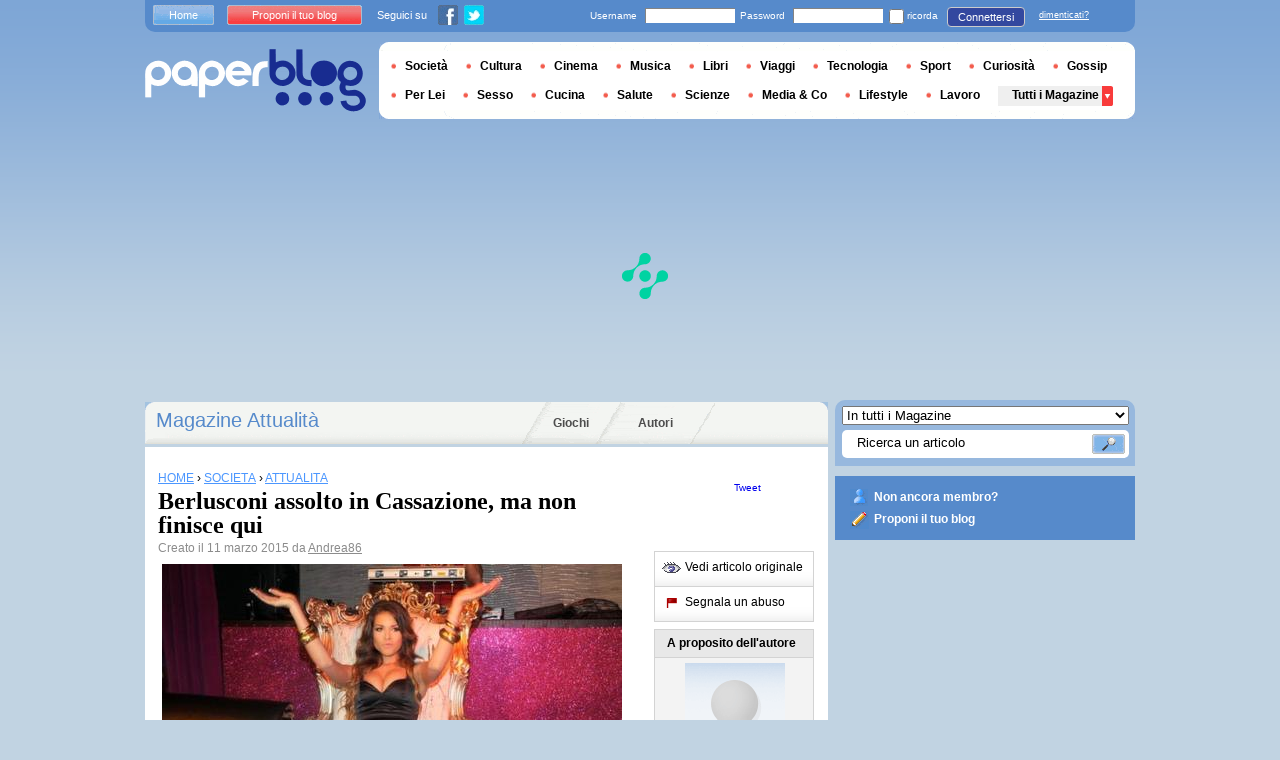

--- FILE ---
content_type: text/html; charset=utf-8
request_url: https://it.paperblog.com/berlusconi-assolto-in-cassazione-ma-non-finisce-qui-2750421/
body_size: 13731
content:


<!DOCTYPE html PUBLIC "-//W3C//DTD XHTML 1.0 Strict//EN" "http://www.w3.org/TR/xhtml1/DTD/xhtml1-strict.dtd">

<html xmlns="http://www.w3.org/1999/xhtml" xmlns:fb="http://www.facebook.com/2008/fbml" xml:lang="it" lang="it">

 <head>
  <title>Berlusconi assolto in Cassazione, ma non finisce qui - Paperblog</title>
  <meta http-equiv="content-type" content="text/html; charset=utf-8" />
  <meta http-equiv="keywords" lang="it" content="berlusconi, assolto, in, cassazione, ma, non, finisce, qui, Berlusconi assolto in Cassazione, ma non finisce qui" /> 
  <meta name="description" lang="it" content="Silvio Berlusconi ce l’ha fatta. Dopo 10 ore di camera di consiglio la Corte di Cassazione ha confermato la sentenza della Corte d’Appello del 18 luglio scorso e stabilito l’assoluzione definitiva per il caso Ruby." />
  <meta name="identifier-url" content="http://it.paperblog.com"/>
  <link rel="shortcut icon" href="https://m2.paperblog.com/assets/htdocs/favicon.ico" /> 
  
  <link href="https://m2.paperblog.com/css/it.rd965d31895e8428a2addc8678fe22af0.css" rel="stylesheet" type="text/css" />
  <!--[if ie 6]><link href="https://m2.paperblog.com/css/ie.ree9ccf63538f0bded55d77ee5ee85e74.css" rel="stylesheet" type="text/css" /><![endif]-->
  
  

<!--[if !IE]>-->
<link href="https://m2.paperblog.com/css/mobile.re974143180f19344bc39a471c5b4d9b1.css" rel="stylesheet" type="text/css" media="only screen and (max-device-width: 599px)" />
<meta name="viewport" content="width=device-width" />
<!--<![endif]-->

  
  
  <link href="https://m2.paperblog.com/css/featherlight.r6bcea3ecd82effb38c3d894c62a260d4.css" rel="stylesheet" type="text/css" media="only screen and (min-width: 600px)" />
  <style type="text/css">
    div.popin_share {
      position: absolute;
      float: left;
      padding-left: 20px;
      padding-top: 20px;
      
    }
    img.social-inline {display: inline; margin-right: 4px;}
    </style>

  


<script async="" type="f4b7d1f1204297334c7e852d-text/javascript" src="https://securepubads.g.doubleclick.net/tag/js/gpt.js"></script>
<script type="f4b7d1f1204297334c7e852d-text/javascript">
var optidigitalQueue = optidigitalQueue || {};
optidigitalQueue.cmd = optidigitalQueue.cmd || [];
</script>
<script type="f4b7d1f1204297334c7e852d-text/javascript" id='optidigital-ad-init' async data-config='{"adUnit": "/1035235/od.it.paperblog.com/article"}' src='//scripts.opti-digital.com/tags/?site=paperblog'></script>



  
 
  
 <link rel="canonical" href="https://it.paperblog.com/berlusconi-assolto-in-cassazione-ma-non-finisce-qui-2750421/" />
 
 <link rel="amphtml" href="https://it.paperblog.com/berlusconi-assolto-in-cassazione-ma-non-finisce-qui-2750421/amp">
 
 <meta name="title" lang="it" content="Berlusconi assolto in Cassazione, ma non finisce qui" />
 <meta property="og:title" content="Berlusconi assolto in Cassazione, ma non finisce qui - Paperblog"/>
 <meta property="og:description" content="Silvio Berlusconi ce l’ha fatta. Dopo 10 ore di camera di consiglio la Corte di Cassazione ha confermato la sentenza della Corte d’Appello del 18 luglio scorso e stabilito l’assoluzione definitiva per il caso Ruby."/>
 <meta property="og:site_name" content="Paperblog"/>
 <meta property="og:type" content="article"/>

 <meta name="twitter:card" content="summary" />
 
 <meta name="twitter:site" content="@paperblog_it" />
 
 <meta name="twitter:title" content="Berlusconi assolto in Cassazione, ma non finisce qui - Paperblog" />
 <meta name="twitter:description" content="Silvio Berlusconi ce l’ha fatta. Dopo 10 ore di camera di consiglio la Corte di Cassazione ha confermato la sentenza della Corte d’Appello del 18 luglio scorso e stabilito l’assoluzione definitiva per il caso Ruby." />
 <meta name="twitter:url" content="https://it.paperblog.com/berlusconi-assolto-in-cassazione-ma-non-finisce-qui-2750421/" />

 
 <meta property="fb:app_id" content="401363763258703">
 
 
 
 
 
  
  
   <link rel="image_src" href="https://m2.paperblog.com/i/275/2750421/berlusconi-assolto-in-cassazione-ma-non-finis-T-XUwtiX.jpeg" />
   <meta property="og:image" content="https://m2.paperblog.com/i/275/2750421/berlusconi-assolto-in-cassazione-ma-non-finis-T-XUwtiX.jpeg"/>
   <meta name="twitter:image" content="https://m2.paperblog.com/i/275/2750421/berlusconi-assolto-in-cassazione-ma-non-finis-T-XUwtiX.jpeg" />
   
  
  
 
 



  <style type="text/css">
  @media only screen and (min-device-width: 600px) {
    #main {
      padding-top: 400px;
    }
  }
  </style>
 </head>
 <body>
  
  
  <script type="f4b7d1f1204297334c7e852d-text/javascript">
  (function() {
    var ARTICLE_URL = window.location.href;
    var CONTENT_ID = 'everything';
    document.write(
      '<scr'+'ipt '+
      'src="//survey.g.doubleclick.net/survey?site=_2epjsp7vl6eriv7seq337jgxv4'+
      '&amp;url='+encodeURIComponent(ARTICLE_URL)+
      (CONTENT_ID ? '&amp;cid='+encodeURIComponent(CONTENT_ID) : '')+
      '&amp;random='+(new Date).getTime()+
      '" type="text/javascript">'+'\x3C/scr'+'ipt>');
  })();
  </script>
  

  


  
  
  
  <script type="f4b7d1f1204297334c7e852d-text/javascript" src="https://ads.ayads.co/ajs.php?zid=3332"></script>
  
  
  

  
  
  <div id="main">
   <div id="content" class="article-page">
    <div class="main-content">
     

     <h2 class="main-content-title">
 
  
   
   
    <a href="/attualita/"> Magazine Attualità</a>
   
   
  
 
</h2>
     <ul id="main-navigation">
      
       <li class="menu-jeux"><a href="/giochi/">Giochi</a></li>
       <li class="menu-large">
        <a href="/users/top/">Autori</a>
       </li>
      
     </ul>
     

<div class="mobile-menu">
  <a href="/" class="mobile-menu-logo">
    <img src="https://m21.paperblog.com/assets/images/logo-white-transparent.png" width="123" height="36" alt="Logo" />
  </a>
  <span class="social-button">
    <a href="https://www.facebook.com/sharer/sharer.php?u=http%3A%2F%2Fit.paperblog.com%2Fberlusconi-assolto-in-cassazione-ma-non-finisce-qui-2750421%2F" target="_blank"><img src="https://m21.paperblog.com/assets/images/ico-fb-32x32.png" height="32" width="32" alt="Facebook"></a>
    <a href="https://twitter.com/share?url=http%3A%2F%2Fit.paperblog.com%2Fberlusconi-assolto-in-cassazione-ma-non-finisce-qui-2750421%2F" target="_blank"><img src="https://m2.paperblog.com/assets/images/ico-tw-32x32.png" height="32" width="32" alt="Twitter"></a>
  </span>
</div>


     
 <div class="columns">
  
  <div class="article-holder">
   <div class="article">
    
    <div class="article-title">
     



     
     
     
<div itemscope itemtype="https://schema.org/BreadcrumbList"><div class="breadcrumbs" itemscope itemprop="itemListElement" itemtype="https://schema.org/ListItem"><a href="/" itemprop="item"><span itemprop="name">HOME</span></a><meta itemprop="position" content="1" /><span class="bread_gt">&nbsp;›&nbsp;</span></div><div class="breadcrumbs" itemscope itemprop="itemListElement" itemtype="https://schema.org/ListItem"><a href="/societa/" itemprop="item"><span itemprop="name">SOCIETÀ</span></a><meta itemprop="position" content="2" /><span class="bread_gt">&nbsp;›&nbsp;</span></div><div class="breadcrumbs" itemscope itemprop="itemListElement" itemtype="https://schema.org/ListItem"><a href="/attualita/" itemprop="item"><span itemprop="name">ATTUALITÀ</span></a><meta itemprop="position" content="3" /></div></div>

     
     
     <h1>Berlusconi assolto in Cassazione, ma non finisce qui</h1>
     <em>
       



Creato il  11 marzo 2015 da <a href="/users/andrea86/"> Andrea86</a>




     </em>
    </div>
    
      
       <div class="desktop-hide mobile-ads">
        <div id='optidigital-adslot-Mobile_Top' style='display:none;' class="Mobile_Top"></div>

       </div>
      
    

    
    <div class="article-content">
      
      
     
	    

      
      <span><img src="//m2.paperblog.com/i/275/2750421/berlusconi-assolto-in-cassazione-ma-non-finis-L-q01mlD.jpeg" alt="Berlusconi assolto in Cassazione, ma non finisce qui" border="0" title="Berlusconi assolto in Cassazione, ma non finisce qui" /><br />Silvio Berlusconi ce l&#8217;ha fatta. Dopo 10 ore di camera di consiglio la Corte di Cassazione ha confermato la sentenza della Corte d&#8217;Appello del 18 luglio scorso e stabilito l&#8217;assoluzione definitiva per il caso Ruby.<br /><b>Chi mi risarcir&#224;?</b> Il leader di FI si &#232; detto felice per essersi &#8220;tolto un macigno dal cuore&#8221; e pronto a tornare in campo, Berlusconi si &#232; anche chiesto: &#8220;chi mi risarcir&#224; per tutto quello che ho subito?&#8221;<br /><b>Assoluzione definitiva. </b>Condannato in primo grado a 7 anni per concussione per induzione e prostituzione minorile, Silvio Berlusconi era stato poi assolto in Appello ed ora &#232; definitivamente prosciolto da ogni accusa. La Corte d&#8217;Appello aveva ritenuto che le pressioni, sia pure indebite, sulla questura non potessero essere qualificate come concussione. Mentre aveva ritenuto indimostrabile la consapevolezza di Berlusconi sulla reale et&#224; della ragazza.<br /><b>Rigettati i ricorsi.</b> Bisogner&#224; attendere un mese per conoscere le motivazioni con cui &#232; stata confermata la sentenza d&#8217;Appello e sono stati rigettati i ricorsi del procuratore generale di Milano Pietro De Petri e del procuratore generale della Cassazione, Eduardo Scardaccione, che in udienza aveva chiesto l&#8217;annullamento dell&#8217;assoluzione. &#8220;L&#8217;episodio nel quale Silvio Berlusconi racconta che Ruby &#232; la nipote di Mubarak &#232; degno di un film di Mel Brooks e tutto il mondo ci ha riso dietro&#8221;, aveva detto il procuratore generale.<br /><b>Vince la linea Coppi. </b>A spingere la Cassazione all&#8217;assoluzione definitiva ha contribuito non poco il penalista Franco Coppi e la sua tattica, cos&#236; diversa da quella di Ghedini e Longo. Coppi ha sottolineato come la sentenza d&#8217;Appello non neghi la prostituzione, ma l&#8217;assenza di intimidazioni al capo di gabinetto che Berlusconi chiam&#242; per chiedere l&#8217;affidamento di Ruby alla consigliera regionale Nicole Minetti: &#8220;la sentenza di assoluzione ammette che ad Arcore si sono svolte cene e prostituzione a pagamento, cosa che la difesa non contesta, ma nella sentenza non si trova la prova di alcuna minaccia implicita o esplicita rivolta a Ostuni&#8221;. <br /><b>Ritrovata l&#8217;agibilit&#224; politica, ma non finisce qui.</b> Con la sentenza di Cassazione Berlusconi ritrova la piena agibilit&#224; politica, ma le sue vicende giudiziarie sono tutt&#8217;altro che concluse.<br /><b>Ruby ter. </b>In primis c&#8217;&#232; l&#8217;inchiesta &#8220;Ruby ter&#8221; in corso a Milano - per cui &#232; stata chiesta di recente la proroga delle indagini - in cui si presume la corruzione di testimoni: le ragazze del &#8220;bunga bunga&#8221; sarebbero state pagate fino a pochissimo tempo fa per dire il falso nelle udienze. La novit&#224; grossa riguarda Marysthell Polanco, la showgirl avrebbe rivelato ai pm nuovi particolari sul caso Ruby e la Procura di Milano ha deciso di mettere a verbale il suo interrogatorio. Alle dichiarazioni della Polanco potrebbero aggiungersi presto anche quelle della sua amica Aris Espinosa, mentre altri particolari utili potrebbero emergere dai telefoni sequestrati alle &#8220;olgettine&#8221;. Nel &#8220;Ruby ter&#8221; figurano indagate a vario titolo, per corruzione in atti giudiziari e falsa testimonianza, 45 persone tra cui pi&#249; di 20 olgettine. Intanto, sarebbe stata avviata una rogatoria in Messico per cercare il presunto &#8220;tesoro&#8221; di cui sarebbero in possesso Ruby e il proprio compagno. Ma l&#8217;agenda giudiziaria dell&#8217;ex premier risulta ricca di impegni.<br /><b>Nuova causa Cir-Fininvest.</b> Si comincia il 18 marzo prossimo a Milano, dove riparte la causa civile che vede la Cir contrapposta alla Fininvest. De Benedetti chiede a Silvio Berlusconi pi&#249; di 90 milioni di euro di risarcimento, interessi e spese legali, per la vicenda gi&#224; conclusa del lodo Mondadori.<br /><b>Ricorso caso Unipol.</b> Il 31 marzo, invece, la Cassazione valuter&#224; il ricorso presentato da Berlusconi e dal fratello Paolo per ottenere la piena assoluzione sulla vicenda dell&#8216;intercettazione tra l&#8217;ex segretario del Pd Piero Fassino e l&#8217;allora presidente di Unipol Giovanni Consorte, il famoso &#8220;abbiamo una banca!&#8221; uscita su <i>Il Giornale </i>prima di essere depositata agli atti dell&#8217;inchiesta sulla scalata Unipol-Bnl.<br /><b>Corruzione Tarantini.</b> &#200; attesa per il 10 aprile, a Bari, l&#8217;udienza preliminare che vede Berlusconi imputato con l&#8217;ex direttore de <i>l&#8217;Avanti</i> Valter Lavitola per il reato di induzione a rendere dichiarazioni mendaci all&#8217;autorit&#224; giudiziaria. L&#8217;ex presidente del Consiglio avrebbe elargito denaro l&#8217;imprenditore barese Gianpaolo Tarantini perch&#233; dichiarasse il falso in merito alle prostitute portate nelle residenze di Berlusconi tra il 2008 e il 2009.<br /><b>Compravendita senatori.</b> Sempre con l&#8217;ex direttore de <i>l&#8217;Avanti</i>, Valter Lavitola, Berlusconi &#232; imputato nel processo partito l&#8217;11 aprile scorso a Napoli per la presunta compravendita di senatori. &#200; la vicenda che Berlusconi e i suoi avvocati temono maggiormente, soprattutto per la posizione di Sergio De Gregorio.&#160; <br /><b>Riabilitazione.</b> Berlusconi inoltre &#232; in attesa della decisione del Tribunale di sorveglianza di Milano che dovr&#224; valutare le relazioni dei servizi sociali e decidere se il suo percorso di riabilitazione - terminato domenica scorsa, dopo 10 mesi e mezzo di affidamento in prova nell&#8217;attivit&#224; di assistenza agli anziani dell&#8217;Istituto Sacra Famiglia - &#232; andato a buon fine. L&#8217;affidamento in prova ai servizi sociali era stato deciso in seguito alla condanna definitiva per la frode fiscale commessa con la compravendita dei diritti tv Mediaset.&#160; <br /><b>Mantenimento Veronica.</b> Senza contare il capitolo pi&#249; strettamente &#8220;familiare&#8221;, ovvero, il divorzio da Veronica Lario, sancito dal tribunale di Monza il 18 febbraio scorso, per cui resta da affrontare la spinosa vicenda economica relativa al mantenimento dell&#8217;ex moglie.<br />Fonte: <b><a href="http://www.dirittodicritica.com/2015/03/11/silvio-berlusconi-ruby-cassazione-assoluzione-54617/" target="_blank" target="_blank"  rel="nofollow" >Diritto di critica</a></b></span>  
      
      
      
      
      
	   
	  </div>
	  
	  <br />
    
    
    
    
    
    <div class="hidden-mobile">
      <div style='display:none;' class="Content_1"></div>

    </div>
    
    

    
    
    <div class="desktop-hide mobile-ads">
    <div style='display:none;' class="Mobile_Pos1"></div>
</div>

    
    
    

    <iframe id="facebookLike" src="//www.facebook.com/plugins/like.php?href=https://it.paperblog.com/berlusconi-assolto-in-cassazione-ma-non-finisce-qui-2750421/&amp;layout=standard&amp;show_faces=false&amp;width=467&amp;action=like&amp;font=arial&amp;colorscheme=light&amp;height=30" scrolling="no" frameborder="0" style="" allowTransparency="true"></iframe>

    

    
    
    

    
    

    
    
    
    <!-- /1035235/IT-classic-similar -->
    <div id='div-gpt-ad-1459264919535-0' style='height:250px; width:468px;'>
    <script type="f4b7d1f1204297334c7e852d-text/javascript">
    googletag.cmd.push(function() { googletag.display('div-gpt-ad-1459264919535-0'); });
    </script>
    </div>
    
    
    
    

    

    
     

<div class="article-content">
 <p><span>Potrebbero interessarti anche :</span></p>
  <ul>
   
   <li>
    <h4><a class="similar" href="/albania-arrestato-terrorista-ricercato-in-italia-per-legami-con-califfato-2898763/">Albania. Arrestato terrorista ricercato in Italia per legami con Califfato</a></h4>
   </li>
   
   <li>
    <h4><a class="similar" href="/legge-antimafia-di-regione-lombardia-intervista-a-girelli-un-punto-di-partenza-bisogna-partire-dalle-piccole-cose-far-rete-e-sensibilizzare-2898823/">Legge Antimafia di Regione Lombardia, intervista a Girelli: “Un punto di...</a></h4>
   </li>
   
   <li>
    <h4><a class="similar" href="/luino-al-parco-al-lago-sei-appuntamenti-con-il-cinema-all-aperto-si-inizia-il-9-luglio-con-sei-mai-stata-sulla-luna-2898827/">Luino, al Parco al Lago sei appuntamenti con il “Cinema all’aperto”. Si inizia i...</a></h4>
   </li>
   
   <li>
    <h4><a class="similar" href="/terrorismo-arrestate-dieci-persone-a-milano-bergamo-e-grosseto-2898404/">Terrorismo, arrestate dieci persone a Milano, Bergamo e Grosseto</a></h4>
   </li>
   
  </ul>
 </div>

    

	  
   </div>
   
   <div class="article-content goto-home">
     <a href="/">
       Ritornare alla prima pagina di <img src="https://m21.paperblog.com/assets/images/logo-white.png" alt="Logo Paperblog" title="Paperblog" width="142" height="40"/>
     </a>
   </div>
   
   
    <div class="fb-comments" data-href="https://it.paperblog.com/berlusconi-assolto-in-cassazione-ma-non-finisce-qui-2750421/" data-num-posts="4" data-width="467"></div>
   



   <style>
  .magazine-last-articles ul div.img-thumb {
    overflow: hidden;
    width:175px;
    height:130px;
    float: left;
    margin: 3px 13px 0 0;
  }
  .magazine-last-articles ul div.img-thumb a img {
    -moz-transition: all 0.6s ease-in-out;
    -webkit-transition: all 0.6s ease-in-out;
    -o-transition: all 0.6s ease-in-out;
    -ms-transition: all 0.6s ease-in-out;
    transition: all 0.6s ease-in-out;
  }
.magazine-last-articles ul div.img-thumb a img:hover {
    -moz-transform: scale(1.3) rotate(5deg);
    -webkit-transform: scale(1.3) rotate(5deg);
    -o-transform: scale(1.3) rotate(5deg);
    -ms-transform: scale(1.3) rotate(5deg);
    transform: scale(1.3) rotate(5deg);
  }
</style>
   
    

<div class="magazine-last-articles">
 <h3><span>Possono interessarti anche questi articoli  :</span></h3>
  <ul>
   
   <li>
    <h2><a href="/sculture-allo-zoom-2898390/">Sculture allo Zoom</a></h2>
    
    
     
      <div class="img-thumb"><a href="/sculture-allo-zoom-2898390/"><img src="https://m21.paperblog.com/i/289/2898390/sculture-allo-zoom-L-zzy4W4-175x130.jpeg" alt="Sculture allo Zoom" data-pin-no-hover="true" /></a></div>
     
    
    
    <p>
     Lo Zoom si riscopre, ancora una volta in modo innovativo.
Contest di sculture nella stagione estiva al parco naturale di Cumiana
Negli ultimi tempi il bio...
     <a href="/sculture-allo-zoom-2898390/" class="lnk-red-underlined">Leggere il seguito</a>
    </p>
    <div>
     <em>
      Da&nbsp;<span class="lnkless-grey"> Retrò Online Magazine</span>
     </em><br />
     
       
        <span class="lnkless-blue">ATTUALITÀ</span>, 
       
        <span class="lnkless-blue">SOCIETÀ</span>
       
      
    </div>
   </li>
   
   <li>
    <h2><a href="/water-design-2015-2897990/">Water design 2015</a></h2>
    
    
     
      <div class="img-thumb"><a href="/water-design-2015-2897990/"><img src="https://m2.paperblog.com/i/289/2897990/water-design-2015-L-XBnafe-175x130.png" alt="Water design 2015" data-pin-no-hover="true" /></a></div>
     
    
    
    <p>
     In occasione di Expo e del Festival dell'Acqua, l'appuntamento con il design dedicato all'acqua arriva a Milano dal 2 all'11 ottobre Il 25 giugno scorso, in...
     <a href="/water-design-2015-2897990/" class="lnk-red-underlined">Leggere il seguito</a>
    </p>
    <div>
     <em>
      Da&nbsp;<span class="lnkless-grey"> Yellowflate</span>
     </em><br />
     
       
        <span class="lnkless-blue">ATTUALITÀ</span>
       
      
    </div>
   </li>
   
   <li>
    <h2><a href="/milano-presentato-queboutique-il-nuovo-modo-di-fare-acquisti-online-tra-attivita-ludica-social-e-prezzi-scontati-2897850/">Milano: presentato “Queboutique”, il nuovo modo di fare acquisti online tra...</a></h2>
    
    
    
    <p>
     E’ stata presentata oggi al “Mashable Social Media Day” Queboutique, una nuova piattaforma e-commerce di prodotti di abbigliamento di marchi primary.
     <a href="/milano-presentato-queboutique-il-nuovo-modo-di-fare-acquisti-online-tra-attivita-ludica-social-e-prezzi-scontati-2897850/" class="lnk-red-underlined">Leggere il seguito</a>
    </p>
    <div>
     <em>
      Da&nbsp;<span class="lnkless-grey"> Stivalepensante</span>
     </em><br />
     
       
        <span class="lnkless-blue">SOCIETÀ</span>
       
      
    </div>
   </li>
   
   <li>
    <h2><a href="/accorpamento-forestali-con-i-carabinieri-piu-che-fantasia-la-confusione-al-potere-unione-generale-lavoratori-cfs-scipio-strutture-inconciliabili-2897993/">“Accorpamento Forestali con i Carabinieri, più che fantasia la confusione al...</a></h2>
    
    
    
    <p>
     "L'ipotesi che ora siano i Carabinieri, anziché la Polizia, ad assorbire il Corpo Forestale dello Stato, la dice lunga sulla confusione che regna a Palazzo Chig...
     <a href="/accorpamento-forestali-con-i-carabinieri-piu-che-fantasia-la-confusione-al-potere-unione-generale-lavoratori-cfs-scipio-strutture-inconciliabili-2897993/" class="lnk-red-underlined">Leggere il seguito</a>
    </p>
    <div>
     <em>
      Da&nbsp;<span class="lnkless-grey"> Yellowflate</span>
     </em><br />
     
       
        <span class="lnkless-blue">ATTUALITÀ</span>
       
      
    </div>
   </li>
   
   <li>
    <h2><a href="/la-maremma-si-veste-dei-colori-di-festambiente-2897773/">La Maremma si veste dei colori di Festambiente</a></h2>
    
    
     
      <div class="img-thumb"><a href="/la-maremma-si-veste-dei-colori-di-festambiente-2897773/"><img src="https://m22.paperblog.com/i/289/2897773/la-maremma-si-veste-dei-colori-di-festambient-L-lUAuCf-175x130.jpeg" alt="Maremma veste colori Festambiente" data-pin-no-hover="true" /></a></div>
     
    
    
    <p>
     Agricoltura, alimentazione di qualità, clima, legalità, tanta musica e spettacoli sono gli ingredienti principali della 27esima edizione di Festambiente che da...
     <a href="/la-maremma-si-veste-dei-colori-di-festambiente-2897773/" class="lnk-red-underlined">Leggere il seguito</a>
    </p>
    <div>
     <em>
      Da&nbsp;<span class="lnkless-grey"> Paomaggi</span>
     </em><br />
     
       
        <span class="lnkless-blue">ATTUALITÀ</span>, 
       
        <span class="lnkless-blue">INFORMAZIONE REGIONALE</span>
       
      
    </div>
   </li>
   
   <li>
    <h2><a href="/cosenza-l-uomo-nomade-peregrinazioni-terre-lontane-luoghi-etnie-migranti-memorie-2898093/">COSENZA: L’UOMO NOMADE | Peregrinazioni, terre lontane, luoghi, etnie,...</a></h2>
    
    
     
      <div class="img-thumb"><a href="/cosenza-l-uomo-nomade-peregrinazioni-terre-lontane-luoghi-etnie-migranti-memorie-2898093/"><img src="https://m2.paperblog.com/i/289/2898093/cosenza-luomo-nomade-peregrinazioni-terre-lon-L-6SJfa4-175x130.jpeg" alt="COSENZA: L’UOMO NOMADE Peregrinazioni, terre lontane, luoghi, etnie, migranti, memorie" data-pin-no-hover="true" /></a></div>
     
    
    
    <p>
     Mostra L’UOMO NOMADE peregrinazioni, terre lontane, luoghi, etnie, migranti, memorie Cosenza – Palazzo ArnoneMercoled&#236; 1 luglio 2015 – ore 11.
     <a href="/cosenza-l-uomo-nomade-peregrinazioni-terre-lontane-luoghi-etnie-migranti-memorie-2898093/" class="lnk-red-underlined">Leggere il seguito</a>
    </p>
    <div>
     <em>
      Da&nbsp;<span class="lnkless-grey"> Amedit Magazine</span>
     </em><br />
     
       
        <span class="lnkless-blue">CULTURA</span>, 
       
        <span class="lnkless-blue">SOCIETÀ</span>
       
      
    </div>
   </li>
   
   <li>
    <h2><a href="/una-rasatura-come-dal-barbiere-grazie-all-olio-pre-barba-3878822/">Una rasatura come dal barbiere grazie all'olio pre-barba</a></h2>
    
    
    
    <p>
     Il momento della rasatura pu&#242; essere una coccola per un uomo, un momento di benessere e di cura di sé nella propria casa, senza l'obbligo di andare...
     <a href="/una-rasatura-come-dal-barbiere-grazie-all-olio-pre-barba-3878822/" class="lnk-red-underlined">Leggere il seguito</a>
    </p>
    <div>
     <em>
      Da&nbsp;<span class="lnkless-grey"> Nicolasit</span>
     </em><br />
     
       
        <span class="lnkless-blue">SALUTE E BENESSERE</span>
       
      
    </div>
   </li>
   
  </ul>
 </div>

   

   
     
   
   <div id="comments" class="last-comments">
    
      
      
    
    
    
    
    <!-- Facebook Comments from Comments Box social plugin -->
    

    
    
    
   </div>

   

  </div>

  <div class="small-column">
   
    
     
    
   
   <div style="margin-top: 10px; margin-bottom: 5px; padding-left: 5px; padding-right: 0px; min-height: 60px;">
      <iframe src="//www.facebook.com/plugins/like.php?app_id=401363763258703&amp;href=https://it.paperblog.com/berlusconi-assolto-in-cassazione-ma-non-finisce-qui-2750421/&amp;send=false&amp;layout=box_count&amp;width=65&amp;show_faces=false&amp;action=like&amp;colorscheme=light&amp;font&amp;height=65" scrolling="no" frameborder="0" style="border:none; overflow:hidden; width:65px; height:65px; float:left;margin-left: 5px;margin-right: 5px;" allowTransparency="true"></iframe>

      <a href="//twitter.com/share" class="twitter-share-button" data-count="vertical" data-lang="it">Tweet</a>
    </div>
   <div class="petit-menu">
    
    
	   
	    <div class="petit-menu-row">
	     
	     
        
        <a target="_blank" class="original" href="https://andreainforma.blogspot.com/2015/03/berlusconi-assolto-in-cassazione-ma-non.html">
        
        <span>Vedi articolo originale</span>
        </a>
	      
	     
	    </div>
	   
	  
	  
	  
    
    <div class="petit-menu-row">
 	   
	    <a rel="nofollow" class="warn" href="/articles/2750421/warn/">
	     <span>Segnala un abuso</span>
	    </a>
	   
	  </div>
	  
   </div>
   
	 <div class="par">
	  
	   
	    <div class="par-top">
	     <h3 class="par-title">A proposito dell'autore</h3>
         
          <a href="/users/andrea86/">
  	      
              <img src="https://m22.paperblog.com/assets/images/profil-avatar.gif"  class="par-photo-big" alt=""/>
  	      
          </a>
         
        <br />
        <p class="par-center">
          
          <a href="/users/andrea86/" class="par-title-lnk par-bolder"> Andrea86</a>
          
          
          
	         <strong class="par-points-big" id="vote-user">48727<span> condivisioni</span></strong>
	        
          
          
          <a href="/users/andrea86/" class="par-title-lnk par-bolder">Vedi il suo profilo</a><br />
          

          <a href="/r/f/3681/" class="par-title-lnk par-bolder" target="_blank">Vedi il suo blog</a>
          
        </p>
        <p class="par-center user-network">
          
          <img src="https://m2.paperblog.com/assets/images/ico-fb.gif" height="20" width="20" alt="L'autore non ha ancora riempito questo campo" title="L'autore non ha ancora riempito questo campo">
          
          
          <img src="https://m22.paperblog.com/assets/images/ico-twitter.gif" height="20" width="20" alt="L'autore non ha ancora riempito questo campo" title="L'autore non ha ancora riempito questo campo">
          
        </p>
	     </div>
	    
	   
	   
     
	   
<div class="par-bottom">
 <h3 class="par-list-title">I suoi ultimi articoli</h3>
 <ul>
   
    <li>
     <a href="/parigi-13-novembre-bruxelles-22-marzo-3209039/"><p>Parigi, 13 novembre - Bruxelles, 22 marzo</p></a>
    </li>
   
    <li>
     <a href="/cosa-sappiamo-finora-sugli-attacchi-di-bruxelles-3209040/"><p>Cosa sappiamo finora sugli attacchi di Bruxelles</p></a>
    </li>
   
    <li>
     <a href="/un-altra-sentenza-ha-permesso-la-stepchild-adoption-per-una-coppia-gay-in-italia-3207564/"><p>Un’altra sentenza ha permesso la stepchild adoption per una coppia gay in Italia</p></a>
    </li>
   
    <li>
     <a href="/perche-barack-obama-a-cuba-e-una-svolta-storica-nonostante-lo-sgarbo-di-raul-3207565/"><p>Perchè Barack Obama a Cuba è una svolta storica, nonostante lo sgarbo di Raul</p></a>
    </li>
   
 </ul>
 
 <a href="/users/andrea86/" class="lnk-more">Vedi tutti</a>
 
</div>
	   
	   
	  </div>
	  
    <div class="small-column-banner" id="sticky">
     



<div style='display:none;' class="HalfpageAd_3"></div>



<script type="f4b7d1f1204297334c7e852d-text/javascript">
window.has_sticky = true;
</script>


    </div>
    
    
     
    
      <div class="par">
       <div class="par-top">
        <h3 class="par-title">Dossier Paperblog</h3>
        <ul> 
          
          
           
            <li> 
             <p><a class="portal_link" href="/dossier/meta/milano/">Milano</a></p>
             <a href="/dossier/meta/"><em>Mete</em></a> 
            </li>
           
           
           
          
           
            <li> 
             <p><a class="portal_link" href="/dossier/societa/silvio-berlusconi/">Silvio Berlusconi</a></p>
             <a href="/dossier/societa/"><em>Società</em></a> 
            </li>
           
           
           
          
           
            <li> 
             <p><a class="portal_link" href="/dossier/uomo-affari/giovanni-consorte/">Giovanni Consorte</a></p>
             <a href="/dossier/uomo-affari/"><em>Uomini d&#39;affari</em></a> 
            </li>
           
           
           
          
           
            <li> 
             <p><a class="portal_link" href="/dossier/meta/napoli/">Napoli</a></p>
             <a href="/dossier/meta/"><em>Mete</em></a> 
            </li>
           
           
           
          
           
            <li> 
             <p><a class="portal_link" href="/dossier/meta/bari/">Bari</a></p>
             <a href="/dossier/meta/"><em>Mete</em></a> 
            </li>
           
           
           
          
           
            <li> 
             <p><a class="portal_link" href="/dossier/Attualita/caso-ruby/">Caso Ruby</a></p>
             <a href="/dossier/Attualita/"><em>Attualità</em></a> 
            </li>
           
           
           
          
           
            <li> 
             <p><a class="portal_link" href="/dossier/attore/veronica-lario/">Veronica Lario</a></p>
             <a href="/dossier/attore/"><em>Attori</em></a> 
            </li>
           
           
           
          
           
            <li> 
             <p><a class="portal_link" href="/dossier/personalita-politica-italiana/piero-fassino/">Piero Fassino</a></p>
             <a href="/dossier/personalita-politica-italiana/"><em>Personalità politiche italiane</em></a> 
            </li>
           
           
           
          
           
            <li> 
             <p><a class="portal_link" href="/dossier/attore/mel-brooks/">Mel Brooks</a></p>
             <a href="/dossier/attore/"><em>Attori</em></a> 
            </li>
           
           
           
          
           
            <li> 
             <p><a class="portal_link" href="/dossier/Attualita/nicole-minetti/">Nicole Minetti</a></p>
             <a href="/dossier/Attualita/"><em>Attualità</em></a> 
            </li>
           
           
           
         
        </ul>
       </div> 
      </div>
      
    
    
    
     
    
     <div class="par">
      <div class="par-top">
  	    <h3 class="par-title">Magazines</h3>
  	    <ul> 
          
            <li> 
             
             <p><a class="portal_link" href="/attualita/">Attualità</a></p>
             
            </li>
          
            <li> 
             
             <p><a class="portal_link" href="/societa/">Società</a></p>
             
            </li>
          
        </ul>
  	   </div> 
      </div>
      
    
    
    
    
    <div class="small-column-banner">
     
    </div>
   </div>
  </div>
  
    <!-- Footer-IT-AD6 -->
<div id='div-gpt-ad-1424866378214-5' style='width:1px; height:1px;'>
<script type="f4b7d1f1204297334c7e852d-text/javascript">
googletag.cmd.push(function() { googletag.display('div-gpt-ad-1424866378214-5'); });
</script>
</div>
  

     
 
 

    </div>
    <div class="side-bar">
     
      <div class="search-box">
       <form action="/recherche/">
        <div>
         <select name="where">
          <option selected="selected" value="magazine">In tutti i Magazine</option>
          <option value="users">Tra gli utenti</option>
         </select>
         <div class="search-holder">
          <span><input type="text" name="query" value="Ricerca un articolo" onfocus="if (!window.__cfRLUnblockHandlers) return false; this.value = '';" data-cf-modified-f4b7d1f1204297334c7e852d-="" /></span>
          <em><input type="submit" value="" class="btn-search" /></em>
         </div>
        </div>
       </form>
      </div>
     
     
      <div class="support-box" style="margin-top:10px;background:#568acb">
       <ul style="padding:10px 15px;width:223px;overflow:hidden">
        
         <li class="support-box-img1">
          <a href="/accounts/inscription/" style="font:bold 12px/22px Arial,Helvetica,sans-serif;color:#fff;white-space:nowrap;margin-left:5px">Non ancora membro?</a>
         </li>
        
        <li class="support-box-img3">
         <a href="/accounts/inscription/blogger/" style="font:bold 12px/22px Arial,Helvetica,sans-serif;color:#fff;white-space:nowrap;margin-left:5px">Proponi il tuo blog</a>
        </li> 
       </ul>
      </div>
     
     <div class="side-banner">
     </div>
     <div class="side-banner">
      
       



<div style='display:none;' class="HalfpageAd_1"></div>



      
     </div>
     
 
     
 
  


 


 
 


 
  
 

 


  
 


 


 


 <div class="char-box">
  <div class="top-members-placeholder">
    <div class="top-members-separator"></div>
  </div>
  
   
    <h3>LA COMMUNITY ATTUALITÀ</h3>
   
  
  <div class="top-members">
   <div class="top-members-container">
    <div class="autors">
     
     <strong><a href="/users/agipsyinthekitchen/">L'AUTORE DEL GIORNO</a></strong>
     
     
      <a href="/users/agipsyinthekitchen/"><img src="https://m22.paperblog.com/images/members/agipsyinthekitchen-100x130.jpg" alt="" /></a>
     
     <a href="/users/agipsyinthekitchen/"><span> Agipsyinthekitchen</span></a><br />
     <a href="/users/agipsyinthekitchen/" class="lnk-more">Tutto sull'autore</a>
    </div>
    <div class="members-rate">
     
     <strong><a href="#">TOP UTENTI</a></strong>
     
      <ul>
 	    
       <li>
	      
	       
	        <img src="https://m22.paperblog.com/images/members/eleonora-31x31.jpg" alt="" width="31" height="31"/>
	       
	      
        
        <a href="/users/yellowflate/">yellowflate</a><br />
        
        
        <em>1983762 pt</em>
        
	      
	     </li>
	    
       <li>
	      
	       
	        <img src="https://m22.paperblog.com/images/members/maestrarosalba-31x31.jpg" alt="" width="31" height="31"/>
	       
	      
        
        <a href="/users/maestrarosalba/">maestrarosalba</a><br />
        
        
        <em>1126395 pt</em>
        
	      
	     </li>
	    
       <li>
	      
	       
	        <img src="https://m21.paperblog.com/images/members/ladyblitz-31x31.jpg" alt="" width="31" height="31"/>
	       
	      
        
        <a href="/users/ladyblitz/">ladyblitz</a><br />
        
        
        <em>1046574 pt</em>
        
	      
	     </li>
	    
       <li>
	      
	       
	        <img src="https://m22.paperblog.com/images/members/apietrarota-31x31.jpg" alt="" width="31" height="31"/>
	       
	      
        
        <a href="/users/apietrarota/">apietrarota</a><br />
        
        
        <em>673425 pt</em>
        
	      
	     </li>
	    
     </ul>
     <a href="/accounts/inscription/" class="lnk-more">Diventa membro</a>
    </div>
   </div>
  </div>
  
 </div>


 
 <div class="side-google-banner">
  



<div style='display:none;' class="HalfpageAd_2"></div>


 
 </div>
 
  

 

 
 


 

 


<div class="black-box">
 <h3>I GIOCHI SU PAPERBLOG</h3>
 <ul class="links">
  
   <li class="genre-tab-1 active"><a href="/giochi/arcade/">Arcade</a></li>	
  
   <li class="genre-tab-2 "><a href="/giochi/casino/">Casino&#39;</a></li>	
  
   <li class="genre-tab-3 "><a href="/giochi/rompicapo/">Rompicapo</a></li>	
  
 </ul>
 <ul class="games">
  
   <li>
	  <a class="title" href="/giochi/juego-pacman/">
	   
      <img class="game_thumb" src="https://m22.paperblog.com/screenshots/pacman-49x49.png" alt="Gioca" width="49" height="49" />
     
     <strong>Pacman</strong><br />
    </a>
    <em>Pac-Man é un video gioco creato nel 1979 da Toru......</em>
    <a href="/giochi/juego-pacman/">Gioca</a>
   </li>
  
   <li>
	  <a class="title" href="/giochi/juego-nostradamus/">
	   
      <img class="game_thumb" src="https://m21.paperblog.com/screenshots/Image_6-49x49.png" alt="Gioca" width="49" height="49" />
     
     <strong>Nostradamus</strong><br />
    </a>
    <em>Nostradamus è un gioco &quot; shoot them up&quot;  con una......</em>
    <a href="/giochi/juego-nostradamus/">Gioca</a>
   </li>
  
   <li>
	  <a class="title" href="/giochi/juego-magical-cat-adventure/">
	   
      <img class="game_thumb" src="https://m21.paperblog.com/screenshots/Image_2-49x49.png" alt="Gioca" width="49" height="49" />
     
     <strong>Magical Cat Adventure</strong><br />
    </a>
    <em>Riscopri Magical Cat Adventure, un gioco d&#39;arcade......</em>
    <a href="/giochi/juego-magical-cat-adventure/">Gioca</a>
   </li>
  
   <li>
	  <a class="title" href="/giochi/juego-snake/">
	   
      <img class="game_thumb" src="https://m21.paperblog.com/screenshots/snake-49x49.png" alt="Gioca" width="49" height="49" />
     
     <strong>Snake</strong><br />
    </a>
    <em>Snake è un videogioco  presente in molti......</em>
    <a href="/giochi/juego-snake/">Gioca</a>
   </li>
  
 </ul>
 <a href="/giochi/" class="lnk-more">Scopri lo spazio giochi di </a>
</div>



    </div>
   </div>
   <div id="header">
    
     
      <div class="login-box">
       <div class="left-buttons">
        <a href="/" class="btn-blue">Home</a>
        <a href="/accounts/inscription/blogger/" class="btn-red">Proponi il tuo blog</a>
        
        


<span class="social">Seguici su</span>

<span class="social_img">
  <a class="fb_box" href="https://www.facebook.com/paperblog.it"><img src="https://m2.paperblog.com/assets/images/ico-fb.gif" height="20" width="20"></a>
  <a class="tw_box" href="https://twitter.com/paperblog_it"><img src="https://m22.paperblog.com/assets/images/ico-twitter.gif" height="20" width="20"></a>
</span>


       </div>
       

 <form action="/accounts/login/" method="post">
  <div>
   <fieldset class="inp-text">
    <span>Username</span>
    <input type="text" name="username" />
   </fieldset>
   <fieldset class="inp-text">
    <span>Password</span>
    <input type="password" name="password" />
   </fieldset>
   <label>
    <input type="checkbox" name="memorize" />
    <span>ricorda</span>
   </label>
   <fieldset class="btn-login">
    <input type="hidden" name="next" value="/berlusconi-assolto-in-cassazione-ma-non-finisce-qui-2750421/" />
   	<button type="submit">Connettersi</button>
   </fieldset>
   <a href="/users/password_reset/">dimenticati?</a>
  </div>
 </form>

      </div>
    
    <div class="row">
     <a href="/" class="logo">Paperblog</a>
     
     <div class="header-menu-holder">
       <ul id="header-menu">
        <li><a href="/societa/">Società</a>
          
        </li>
        
        <li><a href="/cultura/">Cultura</a>
         
        </li>
        <li><a href="/cinema/">Cinema</a></li>
        <li><a href="/musica/">Musica</a></li>
        <li><a href="/libri/">Libri</a></li>
        <li><a href="/viaggi/">Viaggi</a>
         
        </li>
        <li><a href="/tecnologia/">Tecnologia</a>
         
        </li>
        <li><a href="/sport/">Sport</a>
         
        </li>
        <li><a href="/curiosita/">Curiosità</a></li>
        <li><a href="/gossip/">Gossip</a></li>
        <li><a href="/per-lei/">Per Lei</a>
         
        </li>
        
        <li><a href="/sesso/">Sesso</a>
        
        <li><a href="/cucina/">Cucina</a>
        </li>
        <li><a href="/salute-e-benessere/">Salute</a>
         
        </li>
        <li><a href="/scienze/">Scienze</a>
         
        </li>
        <li><a href="/media-e-comunicazione/">Media &amp; Co</a>
         
        </li>
        <li><a href="/lifestyle/">Lifestyle</a>
         
        </li>
        <li><a href="/lavoro/">Lavoro</a>
         
        </li>
        <li class="menu plus"><a href="/magazines/">Tutti i Magazine</a>
         
        </li>
       </ul>
      </div>
     
    </div>
    <div class="row">
     <div class="header-banner">
      
       



<div style='display:none;' class="Billboard_1"></div>



      
     </div>
    </div>
   
  </div>
  

<div class="desktop-hide mobile-ads">
    <div style='display:none;' class="Mobile_Bottom"></div>
</div>



  <div id="footer">
   
    <div class="footer-google-box-large hidden-mobile" style="background: #B0C8DF; padding: 8px; margin: 6px 0 7px 0;">
     



<div style='display:none;' class="Content_Bottom"></div>



    </div>
    <div class="footer-link-holder">
     <div class="footer-link-holder-bottom-bg">
      <ul>
       <li>
         <ul>
          <li><a href="/">Home</a></li>
          <li><a href="/contacto/">Contatti</a></li>
          <li><a href="/pagine/lavora-con-noi/">Lavora con noi</a></li>
         </ul>
        </li>         
        <li>
         <ul>
          <li><a href="/pagine/presentazione/">Presentazione</a></li>
          <li><a href="/pagine/condizioni-uso/">Condizioni d'uso</a></li>
          <li><a href="/pagine/informazioni-azienda/">Informazioni azienda</a></li>
         </ul>
        </li>         
        <li>
         <ul>
          <li><a href="/pagine/rassegna-stampa/">Rassegna stampa</a></li>
          <li><a href="/pagine/faq/">F.A.Q.</a></li>
          
         </ul>
        </li>         
        <li>
         <ul>
          <li><a href="/accounts/inscription/blogger/">Proponi il tuo blog</a></li>
          
         </ul>
        </li>
       </ul>
       <div class="footer-logo"><a href="/">Paperblog</a></div>
      </div>
     </div>
    
   </div>
  </div>
  <div id="fb-root"></div>
  <script type="f4b7d1f1204297334c7e852d-text/javascript">(function(d, s, id) {
    var js, fjs = d.getElementsByTagName(s)[0];
    if (d.getElementById(id)) return;
    js = d.createElement(s); js.id = id;
    js.src = "//connect.facebook.net/it_IT/all.js#xfbml=1&appId=401363763258703";
    fjs.parentNode.insertBefore(js, fjs);
  }(document, 'script', 'facebook-jssdk'));
  </script>
  <script type="f4b7d1f1204297334c7e852d-text/javascript">!function(d,s,id){var js,fjs=d.getElementsByTagName(s)[0];if(!d.getElementById(id)){js=d.createElement(s);js.id=id;js.src="//platform.twitter.com/widgets.js";fjs.parentNode.insertBefore(js,fjs);}}(document,"script","twitter-wjs");</script>
  <script type="f4b7d1f1204297334c7e852d-text/javascript">
  window.___gcfg = {lang: 'it'};

  (function() {
    var po = document.createElement('script'); po.type = 'text/javascript'; po.async = true;
    po.src = 'https://apis.google.com/js/platform.js';
    var s = document.getElementsByTagName('script')[0]; s.parentNode.insertBefore(po, s);
  })();
  </script>
  
 
   <!--[if ie 6]><script   type="text/javascript" src="https://m2.paperblog.com/js/ie.ra10e98df4de735c353e66b698c8e7ee3.js" charset="utf-8"></script><![endif]-->
   <script type="f4b7d1f1204297334c7e852d-text/javascript" src="https://m2.paperblog.com/js/application.r7f6a8ee8823b5fc9141329d9a3f055d1.js" charset="utf-8"></script>
  
 <script type="f4b7d1f1204297334c7e852d-text/javascript" src="https://m2.paperblog.com/js/facebook.r4dfee437a7588faffbcddc1aa6d1387e.js" charset="utf-8"></script>
  
 <script type="f4b7d1f1204297334c7e852d-text/javascript" src="https://m2.paperblog.com/js/featherlight.r14cab0b1e30a1ed145a94b04f0e14d8a.js" charset="utf-8"></script>
 
 
 <script type="f4b7d1f1204297334c7e852d-text/javascript">
  $(document).ready(function() {
    if (jQuery.browser.safari && document.readyState != "complete") {
      setTimeout(arguments.callee, 100);
      return;
    }
    $(".article-content img").each(function() {
      if($(this).width() < 133 || $(this).height() < 133) {
        $(this).css('display', 'inline');
      }
      if( $(this).width() > 200 ) {
        $(this).css('text-align', 'center');
        $(this).css('margin-left', 'auto');
        $(this).css('margin-right', 'auto');
      }
    });
    

    // Images pop-in
    var big_pictures = {
    
    '/i/275/2750421/berlusconi-assolto-in-cassazione-ma-non-finis-L-q01mlD.jpeg':'/i/275/2750421/berlusconi-assolto-in-cassazione-ma-non-finis-R-R6Oczs.jpeg' 
    
    };
    $(".article-content img").click(function () {
      var img_src = $(this).attr('src');
      var splited = img_src.split(new RegExp("\/i\/", "g"));
      var root_url = splited[0]
      var pict_index = '/i/' + splited[1]
      var new_pict = big_pictures[pict_index];
      if (new_pict === undefined) {
        var new_url = img_src;
      } else {
        var new_url = root_url + new_pict;  
      }
      var content = '';
      content = content + '<div class="popin_box">';
      content = content + '<img src="' + new_url +'" data-pin-no-hover="true" class="social-inline">';
      content = content + '</div>';

      var share = '';
      share = share + '<div class="popin_share">';
      share = share + '<a href="//www.pinterest.com/pin/create/button/?url=https://it.paperblog.com/berlusconi\u002Dassolto\u002Din\u002Dcassazione\u002Dma\u002Dnon\u002Dfinisce\u002Dqui\u002D2750421/&media='+new_url+'&description=Berlusconi assolto in Cassazione, ma non finisce qui" data-pin-do="buttonBookmark" target="_blank">';
      share = share + '<img src="https://m21.paperblog.com/assets/images/ico-pin-32x32.png" class="social-inline" height="32" width="32" /></a>';
      share = share + '<a href="http://www.facebook.com/sharer/sharer.php?u=https%3A%2F%2Fit.paperblog.com%2Fberlusconi-assolto-in-cassazione-ma-non-finisce-qui-2750421%2F" target="_blank"><img src="https://m21.paperblog.com/assets/images/ico-fb-32x32.png" height="32" width="32" alt="Facebook" class="social-inline"></a>';
      share = share + '<a href="http://twitter.com/share?url=https%3A%2F%2Fit.paperblog.com%2Fberlusconi-assolto-in-cassazione-ma-non-finisce-qui-2750421%2F" target="_blank"><img src="https://m2.paperblog.com/assets/images/ico-tw-32x32.png" height="32" width="32" alt="Twitter" class="social-inline"></a>';
      share = share + '</div>';
      
      $.featherlight(content, {namespace:'imgpopup', type: {html: true}});
      $('.popin_box').prepend(share);
    });

    
    // Sticky
    window.has_sticky = window.has_sticky || false;
    if (window.has_sticky) {
      $(window).scroll(function (event) {
          var sticky = $('#sticky');
          var scroll = $(window).scrollTop();
          var element_position = sticky.offset();
          var article_height = $('.article-holder').height();
          var new_padding = scroll - (element_position.top - 10);
          if (new_padding > 0) {
              if (scroll < (article_height-500)){
                  sticky.css('padding-top', new_padding);
              }
          } else {
              if (parseInt(sticky.css('padding-top'), 10) !== 0) {
                  sticky.css('padding-top', 0);
              }
          }
      });
    }
    
  });
 </script>
 <script type="f4b7d1f1204297334c7e852d-text/javascript">
  $(document).ready(function(){
    if (!isMobileDevice()) {
      $.getScript("//platform.twitter.com/widgets.js");
      
    }
    $('div.partners').css('cursor', 'pointer');
    $('div.partners').click(function(){
      window.location = $('div.partners p a:first').attr('href');
    });
    createFacebookContainter();
    
    // Alert a message when the AddThis API is ready
    //function addthisReady(evt) {
    //  $('.boxShareItem').css('display', 'block');
    //}

    // Listen for the ready event
    //addthis.addEventListener('addthis.ready', addthisReady);

    // Pushing the event to the app
    // FB.Event.subscribe('comment.create', function(response) {
    //   $.post("/forum/new-fb-comment/2750421/", response);
    // });
  });
 </script>
 



  


 <div class="fb-recommendations-bar" data-href="https://it.paperblog.com/berlusconi-assolto-in-cassazione-ma-non-finisce-qui-2750421/" data-read-time="15" data-action="recommend" data-site="it.paperblog.com"></div>









<!-- Please call pinit.js only once per page -->
<script type="f4b7d1f1204297334c7e852d-text/javascript" async defer data-pin-color="red" data-pin-height="28" data-pin-hover="true" src="//assets.pinterest.com/js/pinit.js"></script>

  <div id="social_box_fb">
</div>
<div id="social_box_tw">
  <a class="twitter-timeline" href="https://twitter.com/paperblog_it" data-widget-id="248335142190452736" width="300" height="300">Tweets by @paperblog_it</a>
</div>

 <script src="/cdn-cgi/scripts/7d0fa10a/cloudflare-static/rocket-loader.min.js" data-cf-settings="f4b7d1f1204297334c7e852d-|49" defer></script><script defer src="https://static.cloudflareinsights.com/beacon.min.js/vcd15cbe7772f49c399c6a5babf22c1241717689176015" integrity="sha512-ZpsOmlRQV6y907TI0dKBHq9Md29nnaEIPlkf84rnaERnq6zvWvPUqr2ft8M1aS28oN72PdrCzSjY4U6VaAw1EQ==" data-cf-beacon='{"version":"2024.11.0","token":"dd122226fda344c8b7a938508f71252e","r":1,"server_timing":{"name":{"cfCacheStatus":true,"cfEdge":true,"cfExtPri":true,"cfL4":true,"cfOrigin":true,"cfSpeedBrain":true},"location_startswith":null}}' crossorigin="anonymous"></script>
</body>
</html>


--- FILE ---
content_type: text/html; charset=utf-8
request_url: https://www.google.com/recaptcha/api2/aframe
body_size: 268
content:
<!DOCTYPE HTML><html><head><meta http-equiv="content-type" content="text/html; charset=UTF-8"></head><body><script nonce="XNq2Lt04Vxgx1tDYq92UWw">/** Anti-fraud and anti-abuse applications only. See google.com/recaptcha */ try{var clients={'sodar':'https://pagead2.googlesyndication.com/pagead/sodar?'};window.addEventListener("message",function(a){try{if(a.source===window.parent){var b=JSON.parse(a.data);var c=clients[b['id']];if(c){var d=document.createElement('img');d.src=c+b['params']+'&rc='+(localStorage.getItem("rc::a")?sessionStorage.getItem("rc::b"):"");window.document.body.appendChild(d);sessionStorage.setItem("rc::e",parseInt(sessionStorage.getItem("rc::e")||0)+1);localStorage.setItem("rc::h",'1769043450402');}}}catch(b){}});window.parent.postMessage("_grecaptcha_ready", "*");}catch(b){}</script></body></html>

--- FILE ---
content_type: application/javascript; charset=utf-8
request_url: https://fundingchoicesmessages.google.com/f/AGSKWxWqr76NuKEUFla9MM7shTKzU_s8VvtnAuUbnqfOxXKr4_oo5kisLQeSMyQJube29WfmP8c8u3XU02hPKFTXqWIrcgwri0_6caqra-6QDXv67-MLpgf5DaalG7cMpIT4aXpHDqmK8FSnsJGJ2vjVIZkWPBAeNQQcfoWx85MOlxa4lrOK__TfPkNhGUqq/_/jsad.php/smartlinks.epl?/adstitle./facebooksex./adsinsert.
body_size: -1288
content:
window['02b64e00-a0c2-49e8-bfef-da3dbecea30d'] = true;